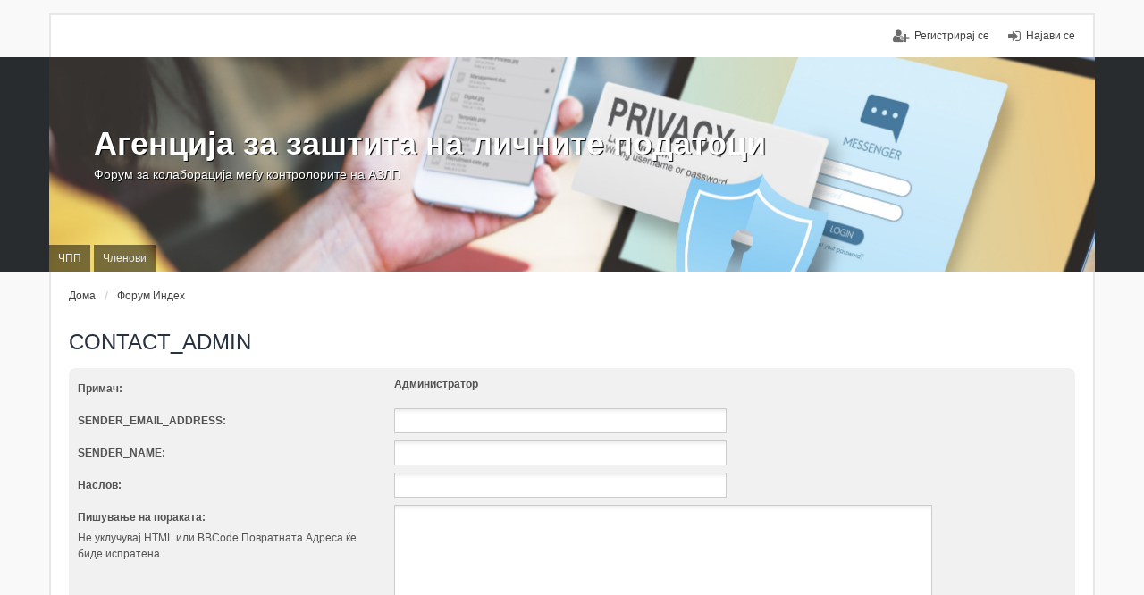

--- FILE ---
content_type: text/html; charset=UTF-8
request_url: https://forum.dzlp.mk/memberlist.php?mode=contactadmin&sid=11a7c450db6ff9bf9ec8fff7ad04a799
body_size: 2646
content:
<!DOCTYPE html>
<html dir="ltr" lang="mk">
<head>
<meta charset="utf-8" />
<meta http-equiv="X-UA-Compatible" content="IE=edge" />
<meta name="viewport" content="width=device-width, initial-scale=1" />

<title>Агенција за заштита на личните податоци - E-mail</title>

	<link rel="alternate" type="application/atom+xml" title="Потхрана/Feed - Агенција за заштита на личните податоци" href="https://forum.dzlp.mk/feed.php">			<link rel="alternate" type="application/atom+xml" title="Потхрана/Feed - Нова Тема" href="https://forum.dzlp.mk/feed.php?mode=topics">				

<!--
	phpBB style name: we_universal
	Based on style:   prosilver (this is the default phpBB3 style)
	Original author:  Tom Beddard ( http://www.subBlue.com/ )
	Modified by:      INVENTEA ( https://inventea.com/ )
-->


<link href="./styles/prosilver/theme/stylesheet.css?assets_version=8" rel="stylesheet">
<link href="./styles/we_universal/theme/stylesheet.css?assets_version=8" rel="stylesheet">
<link href="./styles/prosilver/theme/responsive.css?assets_version=8" rel="stylesheet" media="all and (max-width: 700px)">
<link href="./styles/we_universal/theme/responsive.css?assets_version=8" rel="stylesheet" media="all and (max-width: 700px)">



<!--[if lte IE 9]>
	<link href="./styles/prosilver/theme/tweaks.css?assets_version=8" rel="stylesheet">
<![endif]-->





<!--[if lt IE 9]>
	<script type="text/javascript" src="./styles/we_universal/template/html5shiv.min.js"></script>
<![endif]-->

</head>
<body id="phpbb" class="nojs notouch section-memberlist ltr  logged-out">


<div id="wrap">
	<a id="top" class="anchor" accesskey="t"></a>

	<div class="inventea-headerbar">
		<nav class="inventea-wrapper inventea-userbar">
			<div class="dropdown-container hidden inventea-mobile-dropdown-menu">
    <a href="#" class="dropdown-trigger inventea-toggle"><i class="fa fa-bars"></i></a>
    <div class="dropdown hidden">
        <div class="pointer"><div class="pointer-inner"></div></div>
        <ul class="dropdown-contents" role="menubar">
            <li><a href="http://www.azlp.mk" role="menuitem"><i class="fa fa-fw fa-home"></i> Дома</a></li>            <li><a href="./index.php?sid=ca3c41b573c6be16682dd543df139ea5" role="menuitem"><i class="fa fa-fw fa-globe"></i> Форум Индех</a></li>

            
            <li><a href="./faq.php?sid=ca3c41b573c6be16682dd543df139ea5" role="menuitem"><i class="fa fa-fw fa-info-circle"></i> ЧПП</a></li>

            
            
            
                                            <li><a href="./memberlist.php?mode=team&amp;sid=ca3c41b573c6be16682dd543df139ea5" role="menuitem"><i class="fa fa-fw fa-shield"></i> Членови</a></li>            
                        
                    </ul>
    </div>
</div>

			
			<ul class="linklist bulletin inventea-user-menu" role="menubar">
									<li class="small-icon icon-logout rightside" data-skip-responsive="true"><a href="./ucp.php?mode=login&amp;sid=ca3c41b573c6be16682dd543df139ea5" title="Најави се" accesskey="x" role="menuitem">Најави се</a></li>
											<li class="small-icon icon-register rightside" data-skip-responsive="true"><a href="./ucp.php?mode=register&amp;sid=ca3c41b573c6be16682dd543df139ea5" role="menuitem">Регистрирај се</a></li>
																	</ul>
		</nav>
	</div>

	<header class="inventea-header">
		<div class="inventea-dashboard" role="banner">
						<nav role="navigation">
	<div class="inventea-posts-menu">
		<ul class="inventea-menu" role="menubar">
			
			
					</ul>
	</div>

	<div class="inventea-forum-menu">
		<ul class="inventea-menu" role="menubar">
			
			<li><a href="./faq.php?sid=ca3c41b573c6be16682dd543df139ea5" rel="help" title="Често Поставувани Прашања" role="menuitem">ЧПП</a></li>
			
											<li><a href="./memberlist.php?mode=team&amp;sid=ca3c41b573c6be16682dd543df139ea5" role="menuitem">Членови</a></li>			
						
					</ul>
	</div>
</nav>

			<div class="inventea-sitename">
				<h1><a href="http://www.azlp.mk" title="Дома">Агенција за заштита на личните податоци</a></h1>
				<span>Форум за колаборација меѓу контролорите на АЗЛП</span>
			</div>
		</div>
	</header>

	<div class="inventea-wrapper inventea-content" role="main">
		
		<ul id="nav-breadcrumbs" class="linklist navlinks" role="menubar">
			
									<li class="small-icon breadcrumbs">
				<span class="crumb" itemtype="http://data-vocabulary.org/Breadcrumb" itemscope=""><a href="http://www.azlp.mk" data-navbar-reference="home" itemprop="url"><span itemprop="title">Дома</span></a></span>								<span class="crumb" itemtype="http://data-vocabulary.org/Breadcrumb" itemscope=""><a href="./index.php?sid=ca3c41b573c6be16682dd543df139ea5" accesskey="h" data-navbar-reference="index" itemprop="url"><span itemprop="title">Форум Индех</span></a></span>
											</li>
					</ul>

		
		

<h2 class="titlespace">CONTACT_ADMIN</h2>

<form method="post" action="./memberlist.php?mode=contactadmin&amp;sid=ca3c41b573c6be16682dd543df139ea5" id="post">

	
	<div class="panel">
		<div class="inner">
	<div class="content">

				<fieldset class="fields2">
					<dl>
				<dt><label>Примач:</label></dt>
				<dd><strong>Администратор</strong></dd>
			</dl>
						<dl>
				<dt><label for="email">SENDER_EMAIL_ADDRESS:</label></dt>
				<dd><input class="inputbox autowidth" type="text" name="email" id="email" size="50" maxlength="100" tabindex="1" value="" /></dd>
			</dl>
			<dl>
				<dt><label for="name">SENDER_NAME:</label></dt>
				<dd><input class="inputbox autowidth" type="text" name="name" id="name" size="50" tabindex="2" value="" /></dd>
			</dl>
						<dl>
				<dt><label for="subject">Наслов:</label></dt>
				<dd><input class="inputbox autowidth" type="text" name="subject" id="subject" size="50" tabindex="3" value="" /></dd>
			</dl>
				<dl>
			<dt><label for="message">Пишување на пораката:</label><br />
			<span>Не уклучувај HTML или BBCode.Повратната Адреса ќе биде испратена </span></dt>
			<dd><textarea class="inputbox" name="message" id="message" rows="15" cols="76" tabindex="4"></textarea></dd>
		</dl>
				</fieldset>
	</div>

	</div>
</div>

<div class="panel">
	<div class="inner">
	<div class="content">
		<fieldset class="submit-buttons">
			<input type="submit" tabindex="6" name="submit" class="button1" value="E-mail" />
		</fieldset>
	</div>
	</div>
<input type="hidden" name="creation_time" value="1762277901" />
<input type="hidden" name="form_token" value="abd8b5898532534c4f513d59c9eab5164b188a5b" />

</div>

</form>

					</div>

	<div class="inventea-footer-wrapper">
		<div class="inventea-footer" role="contentinfo">
			<nav role="navigation">
	<ul id="nav-footer" class="linklist" role="menubar">
		<li class="small-icon breadcrumbs">
			<span class="crumb"><a href="http://www.azlp.mk" data-navbar-reference="home">Дома</a></span>						<span class="crumb"><a href="./index.php?sid=ca3c41b573c6be16682dd543df139ea5" data-navbar-reference="index"></a></span>
					</li>

						<li class="small-icon" data-last-responsive="true"><a href="./memberlist.php?mode=contactadmin&amp;sid=ca3c41b573c6be16682dd543df139ea5" role="menuitem">Контакт</a></li>
				
		<li class="small-icon"><a href="./ucp.php?mode=delete_cookies&amp;sid=ca3c41b573c6be16682dd543df139ea5" data-ajax="true" data-refresh="true" role="menuitem">Бриши ги сите cookies</a></li>
				<li>Часовникот е според Македонско време или според зоната: Array Europe/Skopje</li>
			</ul>
</nav>
			<div>Дирекција за заштита на личните податоци</div>
		</div>
	</div>

	<div id="darkenwrapper" data-ajax-error-title="AJAX_ERROR_TITLE" data-ajax-error-text="AJAX_ERROR_TEXT" data-ajax-error-text-abort="AJAX_ERROR_TEXT_ABORT" data-ajax-error-text-timeout="AJAX_ERROR_TEXT_TIMEOUT" data-ajax-error-text-parsererror="AJAX_ERROR_TEXT_PARSERERROR">
		<div id="darken">&nbsp;</div>
	</div>

	<div id="phpbb_alert" class="phpbb_alert" data-l-err="ERROR" data-l-timeout-processing-req="TIMEOUT_PROCESSING_REQ">
		<a href="#" class="alert_close"></a>
		<h3 class="alert_title">&nbsp;</h3><p class="alert_text"></p>
	</div>
	<div id="phpbb_confirm" class="phpbb_alert">
		<a href="#" class="alert_close"></a>
		<div class="alert_text"></div>
	</div>

	<img src="./cron.php?cron_type=cron.task.core.tidy_sessions&amp;sid=ca3c41b573c6be16682dd543df139ea5" width="1" height="1" alt="cron" /></div>

<script type="text/javascript" src="./assets/javascript/jquery.min.js?assets_version=8"></script>
<script type="text/javascript" src="./assets/javascript/core.js?assets_version=8"></script>


<script type="text/javascript" src="./styles/prosilver/template/forum_fn.js?assets_version=8"></script>

<script type="text/javascript" src="./styles/prosilver/template/ajax.js?assets_version=8"></script>




</body>
</html>
